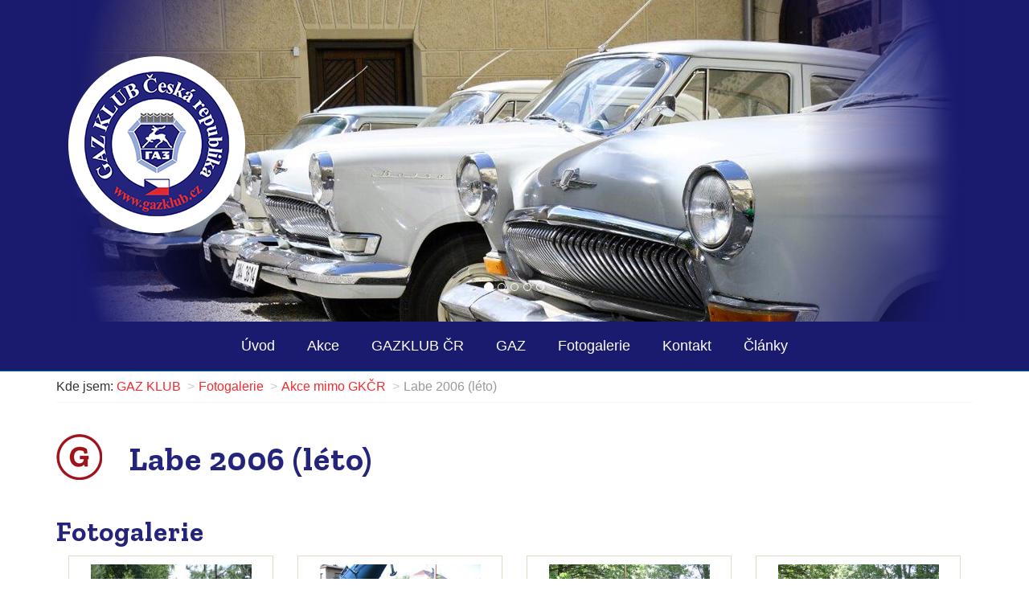

--- FILE ---
content_type: text/html; charset=utf-8
request_url: https://www.gazklub.cz/labe-2006-leto-466/
body_size: 5084
content:
<!DOCTYPE html>
<html lang="cs">
<head>
<meta charset="utf-8">
<meta http-equiv="X-UA-Compatible" content="IE=edge">
<meta name="viewport" content="width=device-width, initial-scale=1">
<link href="https://fonts.googleapis.com/css?family=Zilla+Slab:400,700&amp;display=swap&amp;subset=latin-ext" rel="stylesheet" type="text/css">
<title>Labe 2006 (léto) | GAZ KLUB</title>
<link rel="shortcut icon" href="https://www.gazklub.cz/favicon.ico">
<meta name="keywords" content="GAZ KLUB, ">
<meta name="description" content="GAZ KLUB - Labe 2006 (léto)">
<meta name="author" content="INET-SERVIS.CZ">
<meta name="robots" content="index,follow">
<link rel="stylesheet" type="text/css" href="https://www.gazklub.cz/temp/cssloader-3556757c0abc.css?1562936799">
<script type="text/javascript" src="https://www.gazklub.cz/temp/jsloader-75e6ccc197cb.js?1562936800"></script>
</head>
<body class="test1X media-testX">
    
            <!-- Global site tag (gtag.js) - Google Analytics -->
            <script async src="https://www.googletagmanager.com/gtag/js?id=UA-143777048-1"></script>
            <script>
              window.dataLayer = window.dataLayer || [];
              function gtag(){ 
                  dataLayer.push(arguments);
              }
              gtag('js', new Date());

              gtag('config', 'UA-143777048-1');
            </script>
    

    <header class="header clearfix" >

                <div class="container relative">
            <div class="row">


            </div>
        </div>

        <div class="slideshow__wrap ">
            <div class="container no-gutter-for-meX relative text-center">
    <div id="myCarousel" class="carousel slide" data-ride="carousel" data-interval="6000">          
        <div class="myCarousel__decor">
            
        </div>
        <ol class="carousel-indicators visible-sm visible-md visible-lg">
                <li data-target="#myCarousel" data-slide-to="0" class="active"></li>
                <li data-target="#myCarousel" data-slide-to="1" ></li>
                <li data-target="#myCarousel" data-slide-to="2" ></li>
                <li data-target="#myCarousel" data-slide-to="3" ></li>
                <li data-target="#myCarousel" data-slide-to="4" ></li>
        </ol>

        <div class="carousel-inner" role="listbox" style="height: 400px;">
                <div class="item active bg-image-cover notset"
                     style="height: 400px;background-image: url('/uploads/images/56/large/011203-56.jpg');">
                    <img class="first-slide img-responsive dnone" src="/uploads/images/56/large/011203-56.jpg" alt="" style="display:none;">
                    <div class="carousel-caption sr-only">
                        
                    </div>
                </div>
                <div class="item bg-image-cover notset"
                     style="height: 400px;background-image: url('/uploads/images/56/large/011202-56.jpg');">
                    <img class="second-slide img-responsive dnone" src="/uploads/images/56/large/011202-56.jpg" alt="" style="display:none;">
                    <div class="carousel-caption sr-only">
                        
                    </div>
                </div>
                <div class="item bg-image-cover notset"
                     style="height: 400px;background-image: url('/uploads/images/56/large/011204-56.jpg');">
                    <img class="third-slide img-responsive dnone" src="/uploads/images/56/large/011204-56.jpg" alt="" style="display:none;">
                    <div class="carousel-caption sr-only">
                        
                    </div>
                </div>
                <div class="item bg-image-cover notset"
                     style="height: 400px;background-image: url('/uploads/images/56/large/011201-56.jpg');">
                    <img class="fourth-slide img-responsive dnone" src="/uploads/images/56/large/011201-56.jpg" alt="" style="display:none;">
                    <div class="carousel-caption sr-only">
                        
                    </div>
                </div>
                <div class="item bg-image-cover notset"
                     style="height: 400px;background-image: url('/uploads/images/56/large/011193-56.jpg');">
                    <img class="fifth-slide img-responsive dnone" src="/uploads/images/56/large/011193-56.jpg" alt="" style="display:none;">
                    <div class="carousel-caption sr-only">
                        
                    </div>
                </div>
        </div>
        <!--
        <a class="left carousel-control" href="#myCarousel" role="button" data-slide="prev">
            <span class="glyphicon glyphicon-chevron-left" aria-hidden="true"></span>
            <span class="sr-only">Previous</span>
        </a>
        <a class="right carousel-control" href="#myCarousel" role="button" data-slide="next">
            <span class="glyphicon glyphicon-chevron-right" aria-hidden="true"></span>
            <span class="sr-only">Next</span>
        </a>
        -->
    </div>


    
                <div class="logo" >
                    <a href="/">

                        <img src="https://www.gazklub.cz/images/web/gazklub-logo.png" alt="GAZ KLUB">
                    </a>

                </div>
            </div>
        </div>

        <div class="clearfix"></div>

                <nav class="navbar navbar-inverse">
            <div class="container container--menu-main">

                <div class="navbar-header text-center">
                    <button type="button" class="navbar-toggle collapsed row" data-toggle="collapse" data-target="#navbar" aria-expanded="false" aria-controls="navbar">
                        <span class="">Zobrazit menu</span>
                        <span class="burger">
                            <span class="icon-bar"></span>
                            <span class="icon-bar"></span>
                            <span class="icon-bar"></span>
                        </span>
                    </button>
                </div>


                <div class="">
                    <div id="navbar" class="collapse navbar-collapse">

        <ul class="nav navbar-nav  " >
                <li class="">


        <a href="/" title='GAZ KLUB Česká republika'
            >Úvod</a>
    </li>

                <li class="">


        <a href="https://www.gazklub.cz/akce/" 
            >Akce</a>
    </li>

                <li class=" dropdown">


        <a href="/gazklub-cr-144/" title='GAZKLUB ČR' class=" dropdown-toggle"
            data-toggle=&quot;dropdown&quot; role=&quot;button&quot; aria-expanded=&quot;false&quot;>GAZKLUB ČR</a>
        <ul class="nav navbar-nav dropdown-menu " role="menu">
                <li class="">


        <a href="/o-klubu-559/" title='O klubu'
            >O klubu</a>
    </li>

                <li class="">


        <a href="/vedeni-klubu-560/" 
            >Vedení klubu</a>
    </li>

                <li class="">


        <a href="/pro-cleny-561/" 
            >Pro členy</a>
    </li>

        </ul>
    </li>

                <li class=" dropdown">


        <a href="/gaz-525/" title='GAZ' class=" dropdown-toggle"
            data-toggle=&quot;dropdown&quot; role=&quot;button&quot; aria-expanded=&quot;false&quot;>GAZ</a>
        <ul class="nav navbar-nav dropdown-menu " role="menu">
                <li class="">


        <a href="/firma-558/" 
            >Firma</a>
    </li>

                <li class="">


        <a href="/auta-557/" 
            >Auta</a>
    </li>

                <li class="">


        <a href="/dobove-reklamni-prospekty-566/" 
            >Dobové reklamní prospekty</a>
    </li>

        </ul>
    </li>

                <li class="">


        <a href="https://www.gazklub.cz/fotogalerie/" 
            >Fotogalerie</a>
    </li>

                <li class="">


        <a href="/kontakt-10/" title='Kontakt'
            >Kontakt</a>
    </li>

                <li class=" dropdown">


        <a href="/clanky-567/"  class=" dropdown-toggle"
            data-toggle=&quot;dropdown&quot; role=&quot;button&quot; aria-expanded=&quot;false&quot;>Články</a>
        <ul class="nav navbar-nav dropdown-menu " role="menu">
                <li class="">


        <a href="/z-novin-a-casopisu-568/" 
            >Z novin a časopisů</a>
    </li>

                <li class="last">


        <a href="/napsali-o-nas-569/" title='Napsali o nás'
            >Napsali o nás</a>
    </li>

        </ul>
    </li>

        </ul>
    

                    </div>
                </div>

            </div>
        </nav>


    </header>

            
         
        <div class="container">
            <div class="">
<nav>
<ol class="breadcrumb">
    <li class="first">Kde jsem:</li>
    <li class="first"><a href="/" title="GAZ KLUB">GAZ KLUB</a></li>
            <li><a href="/fotogalerie/" title="">Fotogalerie</a></li>
            <li><a href="/akce-mimo-gkcr-215/" title="">Akce mimo GKČR</a></li>
            <li class="active" title="">Labe 2006 (léto)</li>
</ol>
</nav>            </div>
        </div>

<div id="snippet--flash"></div>
    <div class="container " role="main">

        <div class="content">
            <main role="main">
                <section>
                    <h1 class="title-page-main sprite sprite__gaz-bubble">Labe 2006 (léto)</h1>


    
  <div class="detail_text">
    
  </div>


    <section>
        <div class="slide slide popup-gallery">
            <h2>Fotogalerie</h2>
              <div class="col-sm-4 col-md-3">
                  <div class="image-paspart image-wrap">
                    <div class="image-inner sameheight">
                    <a class="lightbox-categorie"
                          href="/uploads/images/466/large/008316-466.jpg"
                          title="Labe 2006 (léto)">
                        <img src="/uploads/images/466/thumb/008316-466.jpg"  alt="" class="img-responsive"></a>
                    
                    </div>
                  </div>
              </div>
              <div class="col-sm-4 col-md-3">
                  <div class="image-paspart image-wrap">
                    <div class="image-inner sameheight">
                    <a class="lightbox-categorie"
                          href="/uploads/images/466/large/008317-466.jpg"
                          title="Labe 2006 (léto)">
                        <img src="/uploads/images/466/thumb/008317-466.jpg"  alt="" class="img-responsive"></a>
                    
                    </div>
                  </div>
              </div>
              <div class="col-sm-4 col-md-3">
                  <div class="image-paspart image-wrap">
                    <div class="image-inner sameheight">
                    <a class="lightbox-categorie"
                          href="/uploads/images/466/large/008318-466.jpg"
                          title="Labe 2006 (léto)">
                        <img src="/uploads/images/466/thumb/008318-466.jpg"  alt="" class="img-responsive"></a>
                    
                    </div>
                  </div>
              </div>
              <div class="col-sm-4 col-md-3">
                  <div class="image-paspart image-wrap">
                    <div class="image-inner sameheight">
                    <a class="lightbox-categorie"
                          href="/uploads/images/466/large/008319-466.jpg"
                          title="Labe 2006 (léto)">
                        <img src="/uploads/images/466/thumb/008319-466.jpg"  alt="" class="img-responsive"></a>
                    
                    </div>
                  </div>
              </div>
              <div class="col-sm-4 col-md-3">
                  <div class="image-paspart image-wrap">
                    <div class="image-inner sameheight">
                    <a class="lightbox-categorie"
                          href="/uploads/images/466/large/008320-466.jpg"
                          title="Labe 2006 (léto)">
                        <img src="/uploads/images/466/thumb/008320-466.jpg"  alt="" class="img-responsive"></a>
                    
                    </div>
                  </div>
              </div>
              <div class="col-sm-4 col-md-3">
                  <div class="image-paspart image-wrap">
                    <div class="image-inner sameheight">
                    <a class="lightbox-categorie"
                          href="/uploads/images/466/large/008321-466.jpg"
                          title="Labe 2006 (léto)">
                        <img src="/uploads/images/466/thumb/008321-466.jpg"  alt="" class="img-responsive"></a>
                    
                    </div>
                  </div>
              </div>
              <div class="col-sm-4 col-md-3">
                  <div class="image-paspart image-wrap">
                    <div class="image-inner sameheight">
                    <a class="lightbox-categorie"
                          href="/uploads/images/466/large/008322-466.jpg"
                          title="Labe 2006 (léto)">
                        <img src="/uploads/images/466/thumb/008322-466.jpg"  alt="" class="img-responsive"></a>
                    
                    </div>
                  </div>
              </div>
              <div class="col-sm-4 col-md-3">
                  <div class="image-paspart image-wrap">
                    <div class="image-inner sameheight">
                    <a class="lightbox-categorie"
                          href="/uploads/images/466/large/008323-466.jpg"
                          title="Labe 2006 (léto)">
                        <img src="/uploads/images/466/thumb/008323-466.jpg"  alt="" class="img-responsive"></a>
                    
                    </div>
                  </div>
              </div>
              <div class="col-sm-4 col-md-3">
                  <div class="image-paspart image-wrap">
                    <div class="image-inner sameheight">
                    <a class="lightbox-categorie"
                          href="/uploads/images/466/large/008324-466.jpg"
                          title="Labe 2006 (léto)">
                        <img src="/uploads/images/466/thumb/008324-466.jpg"  alt="" class="img-responsive"></a>
                    
                    </div>
                  </div>
              </div>
              <div class="col-sm-4 col-md-3">
                  <div class="image-paspart image-wrap">
                    <div class="image-inner sameheight">
                    <a class="lightbox-categorie"
                          href="/uploads/images/466/large/008325-466.jpg"
                          title="Labe 2006 (léto)">
                        <img src="/uploads/images/466/thumb/008325-466.jpg"  alt="" class="img-responsive"></a>
                    
                    </div>
                  </div>
              </div>
              <div class="col-sm-4 col-md-3">
                  <div class="image-paspart image-wrap">
                    <div class="image-inner sameheight">
                    <a class="lightbox-categorie"
                          href="/uploads/images/466/large/008326-466.jpg"
                          title="Labe 2006 (léto)">
                        <img src="/uploads/images/466/thumb/008326-466.jpg"  alt="" class="img-responsive"></a>
                    
                    </div>
                  </div>
              </div>
              <div class="col-sm-4 col-md-3">
                  <div class="image-paspart image-wrap">
                    <div class="image-inner sameheight">
                    <a class="lightbox-categorie"
                          href="/uploads/images/466/large/008327-466.jpg"
                          title="Labe 2006 (léto)">
                        <img src="/uploads/images/466/thumb/008327-466.jpg"  alt="" class="img-responsive"></a>
                    
                    </div>
                  </div>
              </div>
              <div class="col-sm-4 col-md-3">
                  <div class="image-paspart image-wrap">
                    <div class="image-inner sameheight">
                    <a class="lightbox-categorie"
                          href="/uploads/images/466/large/008328-466.jpg"
                          title="Labe 2006 (léto)">
                        <img src="/uploads/images/466/thumb/008328-466.jpg"  alt="" class="img-responsive"></a>
                    
                    </div>
                  </div>
              </div>
              <div class="col-sm-4 col-md-3">
                  <div class="image-paspart image-wrap">
                    <div class="image-inner sameheight">
                    <a class="lightbox-categorie"
                          href="/uploads/images/466/large/008329-466.jpg"
                          title="Labe 2006 (léto)">
                        <img src="/uploads/images/466/thumb/008329-466.jpg"  alt="" class="img-responsive"></a>
                    
                    </div>
                  </div>
              </div>
              <div class="col-sm-4 col-md-3">
                  <div class="image-paspart image-wrap">
                    <div class="image-inner sameheight">
                    <a class="lightbox-categorie"
                          href="/uploads/images/466/large/008330-466.jpg"
                          title="Labe 2006 (léto)">
                        <img src="/uploads/images/466/thumb/008330-466.jpg"  alt="" class="img-responsive"></a>
                    
                    </div>
                  </div>
              </div>
              <div class="col-sm-4 col-md-3">
                  <div class="image-paspart image-wrap">
                    <div class="image-inner sameheight">
                    <a class="lightbox-categorie"
                          href="/uploads/images/466/large/008331-466.jpg"
                          title="Labe 2006 (léto)">
                        <img src="/uploads/images/466/thumb/008331-466.jpg"  alt="" class="img-responsive"></a>
                    
                    </div>
                  </div>
              </div>
              <div class="col-sm-4 col-md-3">
                  <div class="image-paspart image-wrap">
                    <div class="image-inner sameheight">
                    <a class="lightbox-categorie"
                          href="/uploads/images/466/large/008332-466.jpg"
                          title="Labe 2006 (léto)">
                        <img src="/uploads/images/466/thumb/008332-466.jpg"  alt="" class="img-responsive"></a>
                    
                    </div>
                  </div>
              </div>
              <div class="col-sm-4 col-md-3">
                  <div class="image-paspart image-wrap">
                    <div class="image-inner sameheight">
                    <a class="lightbox-categorie"
                          href="/uploads/images/466/large/008333-466.jpg"
                          title="Labe 2006 (léto)">
                        <img src="/uploads/images/466/thumb/008333-466.jpg"  alt="" class="img-responsive"></a>
                    
                    </div>
                  </div>
              </div>
              <div class="col-sm-4 col-md-3">
                  <div class="image-paspart image-wrap">
                    <div class="image-inner sameheight">
                    <a class="lightbox-categorie"
                          href="/uploads/images/466/large/008334-466.jpg"
                          title="Labe 2006 (léto)">
                        <img src="/uploads/images/466/thumb/008334-466.jpg"  alt="" class="img-responsive"></a>
                    
                    </div>
                  </div>
              </div>
              <div class="col-sm-4 col-md-3">
                  <div class="image-paspart image-wrap">
                    <div class="image-inner sameheight">
                    <a class="lightbox-categorie"
                          href="/uploads/images/466/large/008335-466.jpg"
                          title="Labe 2006 (léto)">
                        <img src="/uploads/images/466/thumb/008335-466.jpg"  alt="" class="img-responsive"></a>
                    
                    </div>
                  </div>
              </div>
              <div class="col-sm-4 col-md-3">
                  <div class="image-paspart image-wrap">
                    <div class="image-inner sameheight">
                    <a class="lightbox-categorie"
                          href="/uploads/images/466/large/008336-466.jpg"
                          title="Labe 2006 (léto)">
                        <img src="/uploads/images/466/thumb/008336-466.jpg"  alt="" class="img-responsive"></a>
                    
                    </div>
                  </div>
              </div>
              <div class="col-sm-4 col-md-3">
                  <div class="image-paspart image-wrap">
                    <div class="image-inner sameheight">
                    <a class="lightbox-categorie"
                          href="/uploads/images/466/large/008337-466.jpg"
                          title="Labe 2006 (léto)">
                        <img src="/uploads/images/466/thumb/008337-466.jpg"  alt="" class="img-responsive"></a>
                    
                    </div>
                  </div>
              </div>
              <div class="col-sm-4 col-md-3">
                  <div class="image-paspart image-wrap">
                    <div class="image-inner sameheight">
                    <a class="lightbox-categorie"
                          href="/uploads/images/466/large/008338-466.jpg"
                          title="Labe 2006 (léto)">
                        <img src="/uploads/images/466/thumb/008338-466.jpg"  alt="" class="img-responsive"></a>
                    
                    </div>
                  </div>
              </div>
              <div class="col-sm-4 col-md-3">
                  <div class="image-paspart image-wrap">
                    <div class="image-inner sameheight">
                    <a class="lightbox-categorie"
                          href="/uploads/images/466/large/008339-466.jpg"
                          title="Labe 2006 (léto)">
                        <img src="/uploads/images/466/thumb/008339-466.jpg"  alt="" class="img-responsive"></a>
                    
                    </div>
                  </div>
              </div>
              <div class="col-sm-4 col-md-3">
                  <div class="image-paspart image-wrap">
                    <div class="image-inner sameheight">
                    <a class="lightbox-categorie"
                          href="/uploads/images/466/large/008340-466.jpg"
                          title="Labe 2006 (léto)">
                        <img src="/uploads/images/466/thumb/008340-466.jpg"  alt="" class="img-responsive"></a>
                    
                    </div>
                  </div>
              </div>
              <div class="col-sm-4 col-md-3">
                  <div class="image-paspart image-wrap">
                    <div class="image-inner sameheight">
                    <a class="lightbox-categorie"
                          href="/uploads/images/466/large/008341-466.jpg"
                          title="Labe 2006 (léto)">
                        <img src="/uploads/images/466/thumb/008341-466.jpg"  alt="" class="img-responsive"></a>
                    
                    </div>
                  </div>
              </div>
              <div class="col-sm-4 col-md-3">
                  <div class="image-paspart image-wrap">
                    <div class="image-inner sameheight">
                    <a class="lightbox-categorie"
                          href="/uploads/images/466/large/008342-466.jpg"
                          title="Labe 2006 (léto)">
                        <img src="/uploads/images/466/thumb/008342-466.jpg"  alt="" class="img-responsive"></a>
                    
                    </div>
                  </div>
              </div>
              <div class="col-sm-4 col-md-3">
                  <div class="image-paspart image-wrap">
                    <div class="image-inner sameheight">
                    <a class="lightbox-categorie"
                          href="/uploads/images/466/large/008343-466.jpg"
                          title="Labe 2006 (léto)">
                        <img src="/uploads/images/466/thumb/008343-466.jpg"  alt="" class="img-responsive"></a>
                    
                    </div>
                  </div>
              </div>
              <div class="col-sm-4 col-md-3">
                  <div class="image-paspart image-wrap">
                    <div class="image-inner sameheight">
                    <a class="lightbox-categorie"
                          href="/uploads/images/466/large/008344-466.jpg"
                          title="Labe 2006 (léto)">
                        <img src="/uploads/images/466/thumb/008344-466.jpg"  alt="" class="img-responsive"></a>
                    
                    </div>
                  </div>
              </div>
              <div class="col-sm-4 col-md-3">
                  <div class="image-paspart image-wrap">
                    <div class="image-inner sameheight">
                    <a class="lightbox-categorie"
                          href="/uploads/images/466/large/008345-466.jpg"
                          title="Labe 2006 (léto)">
                        <img src="/uploads/images/466/thumb/008345-466.jpg"  alt="" class="img-responsive"></a>
                    
                    </div>
                  </div>
              </div>
              <div class="col-sm-4 col-md-3">
                  <div class="image-paspart image-wrap">
                    <div class="image-inner sameheight">
                    <a class="lightbox-categorie"
                          href="/uploads/images/466/large/008346-466.jpg"
                          title="Labe 2006 (léto)">
                        <img src="/uploads/images/466/thumb/008346-466.jpg"  alt="" class="img-responsive"></a>
                    
                    </div>
                  </div>
              </div>
              <div class="col-sm-4 col-md-3">
                  <div class="image-paspart image-wrap">
                    <div class="image-inner sameheight">
                    <a class="lightbox-categorie"
                          href="/uploads/images/466/large/008347-466.jpg"
                          title="Labe 2006 (léto)">
                        <img src="/uploads/images/466/thumb/008347-466.jpg"  alt="" class="img-responsive"></a>
                    
                    </div>
                  </div>
              </div>
              <div class="col-sm-4 col-md-3">
                  <div class="image-paspart image-wrap">
                    <div class="image-inner sameheight">
                    <a class="lightbox-categorie"
                          href="/uploads/images/466/large/008348-466.jpg"
                          title="Labe 2006 (léto)">
                        <img src="/uploads/images/466/thumb/008348-466.jpg"  alt="" class="img-responsive"></a>
                    
                    </div>
                  </div>
              </div>
              <div class="col-sm-4 col-md-3">
                  <div class="image-paspart image-wrap">
                    <div class="image-inner sameheight">
                    <a class="lightbox-categorie"
                          href="/uploads/images/466/large/008349-466.jpg"
                          title="Labe 2006 (léto)">
                        <img src="/uploads/images/466/thumb/008349-466.jpg"  alt="" class="img-responsive"></a>
                    
                    </div>
                  </div>
              </div>
              <div class="col-sm-4 col-md-3">
                  <div class="image-paspart image-wrap">
                    <div class="image-inner sameheight">
                    <a class="lightbox-categorie"
                          href="/uploads/images/466/large/008350-466.jpg"
                          title="Labe 2006 (léto)">
                        <img src="/uploads/images/466/thumb/008350-466.jpg"  alt="" class="img-responsive"></a>
                    
                    </div>
                  </div>
              </div>
              <div class="col-sm-4 col-md-3">
                  <div class="image-paspart image-wrap">
                    <div class="image-inner sameheight">
                    <a class="lightbox-categorie"
                          href="/uploads/images/466/large/008351-466.jpg"
                          title="Labe 2006 (léto)">
                        <img src="/uploads/images/466/thumb/008351-466.jpg"  alt="" class="img-responsive"></a>
                    
                    </div>
                  </div>
              </div>
              <div class="col-sm-4 col-md-3">
                  <div class="image-paspart image-wrap">
                    <div class="image-inner sameheight">
                    <a class="lightbox-categorie"
                          href="/uploads/images/466/large/008352-466.jpg"
                          title="Labe 2006 (léto)">
                        <img src="/uploads/images/466/thumb/008352-466.jpg"  alt="" class="img-responsive"></a>
                    
                    </div>
                  </div>
              </div>
              <div class="col-sm-4 col-md-3">
                  <div class="image-paspart image-wrap">
                    <div class="image-inner sameheight">
                    <a class="lightbox-categorie"
                          href="/uploads/images/466/large/008353-466.jpg"
                          title="Labe 2006 (léto)">
                        <img src="/uploads/images/466/thumb/008353-466.jpg"  alt="" class="img-responsive"></a>
                    
                    </div>
                  </div>
              </div>
              <div class="col-sm-4 col-md-3">
                  <div class="image-paspart image-wrap">
                    <div class="image-inner sameheight">
                    <a class="lightbox-categorie"
                          href="/uploads/images/466/large/008354-466.jpg"
                          title="Labe 2006 (léto)">
                        <img src="/uploads/images/466/thumb/008354-466.jpg"  alt="" class="img-responsive"></a>
                    
                    </div>
                  </div>
              </div>
              <div class="col-sm-4 col-md-3">
                  <div class="image-paspart image-wrap">
                    <div class="image-inner sameheight">
                    <a class="lightbox-categorie"
                          href="/uploads/images/466/large/008355-466.jpg"
                          title="Labe 2006 (léto)">
                        <img src="/uploads/images/466/thumb/008355-466.jpg"  alt="" class="img-responsive"></a>
                    
                    </div>
                  </div>
              </div>
              <div class="col-sm-4 col-md-3">
                  <div class="image-paspart image-wrap">
                    <div class="image-inner sameheight">
                    <a class="lightbox-categorie"
                          href="/uploads/images/466/large/008356-466.jpg"
                          title="Labe 2006 (léto)">
                        <img src="/uploads/images/466/thumb/008356-466.jpg"  alt="" class="img-responsive"></a>
                    
                    </div>
                  </div>
              </div>
              <div class="col-sm-4 col-md-3">
                  <div class="image-paspart image-wrap">
                    <div class="image-inner sameheight">
                    <a class="lightbox-categorie"
                          href="/uploads/images/466/large/008357-466.jpg"
                          title="Labe 2006 (léto)">
                        <img src="/uploads/images/466/thumb/008357-466.jpg"  alt="" class="img-responsive"></a>
                    
                    </div>
                  </div>
              </div>
              <div class="col-sm-4 col-md-3">
                  <div class="image-paspart image-wrap">
                    <div class="image-inner sameheight">
                    <a class="lightbox-categorie"
                          href="/uploads/images/466/large/008358-466.jpg"
                          title="Labe 2006 (léto)">
                        <img src="/uploads/images/466/thumb/008358-466.jpg"  alt="" class="img-responsive"></a>
                    
                    </div>
                  </div>
              </div>
              <div class="col-sm-4 col-md-3">
                  <div class="image-paspart image-wrap">
                    <div class="image-inner sameheight">
                    <a class="lightbox-categorie"
                          href="/uploads/images/466/large/008359-466.jpg"
                          title="Labe 2006 (léto)">
                        <img src="/uploads/images/466/thumb/008359-466.jpg"  alt="" class="img-responsive"></a>
                    
                    </div>
                  </div>
              </div>
              <div class="col-sm-4 col-md-3">
                  <div class="image-paspart image-wrap">
                    <div class="image-inner sameheight">
                    <a class="lightbox-categorie"
                          href="/uploads/images/466/large/008360-466.jpg"
                          title="Labe 2006 (léto)">
                        <img src="/uploads/images/466/thumb/008360-466.jpg"  alt="" class="img-responsive"></a>
                    
                    </div>
                  </div>
              </div>
              <div class="col-sm-4 col-md-3">
                  <div class="image-paspart image-wrap">
                    <div class="image-inner sameheight">
                    <a class="lightbox-categorie"
                          href="/uploads/images/466/large/008361-466.jpg"
                          title="Labe 2006 (léto)">
                        <img src="/uploads/images/466/thumb/008361-466.jpg"  alt="" class="img-responsive"></a>
                    
                    </div>
                  </div>
              </div>
              <div class="col-sm-4 col-md-3">
                  <div class="image-paspart image-wrap">
                    <div class="image-inner sameheight">
                    <a class="lightbox-categorie"
                          href="/uploads/images/466/large/008362-466.jpg"
                          title="Labe 2006 (léto)">
                        <img src="/uploads/images/466/thumb/008362-466.jpg"  alt="" class="img-responsive"></a>
                    
                    </div>
                  </div>
              </div>
              <div class="col-sm-4 col-md-3">
                  <div class="image-paspart image-wrap">
                    <div class="image-inner sameheight">
                    <a class="lightbox-categorie"
                          href="/uploads/images/466/large/008363-466.jpg"
                          title="Labe 2006 (léto)">
                        <img src="/uploads/images/466/thumb/008363-466.jpg"  alt="" class="img-responsive"></a>
                    
                    </div>
                  </div>
              </div>
              <div class="col-sm-4 col-md-3">
                  <div class="image-paspart image-wrap">
                    <div class="image-inner sameheight">
                    <a class="lightbox-categorie"
                          href="/uploads/images/466/large/008364-466.jpg"
                          title="Labe 2006 (léto)">
                        <img src="/uploads/images/466/thumb/008364-466.jpg"  alt="" class="img-responsive"></a>
                    
                    </div>
                  </div>
              </div>
              <div class="col-sm-4 col-md-3">
                  <div class="image-paspart image-wrap">
                    <div class="image-inner sameheight">
                    <a class="lightbox-categorie"
                          href="/uploads/images/466/large/008365-466.jpg"
                          title="Labe 2006 (léto)">
                        <img src="/uploads/images/466/thumb/008365-466.jpg"  alt="" class="img-responsive"></a>
                    
                    </div>
                  </div>
              </div>
              <div class="col-sm-4 col-md-3">
                  <div class="image-paspart image-wrap">
                    <div class="image-inner sameheight">
                    <a class="lightbox-categorie"
                          href="/uploads/images/466/large/008366-466.jpg"
                          title="Labe 2006 (léto)">
                        <img src="/uploads/images/466/thumb/008366-466.jpg"  alt="" class="img-responsive"></a>
                    
                    </div>
                  </div>
              </div>
              <div class="col-sm-4 col-md-3">
                  <div class="image-paspart image-wrap">
                    <div class="image-inner sameheight">
                    <a class="lightbox-categorie"
                          href="/uploads/images/466/large/008367-466.jpg"
                          title="Labe 2006 (léto)">
                        <img src="/uploads/images/466/thumb/008367-466.jpg"  alt="" class="img-responsive"></a>
                    
                    </div>
                  </div>
              </div>
              <div class="col-sm-4 col-md-3">
                  <div class="image-paspart image-wrap">
                    <div class="image-inner sameheight">
                    <a class="lightbox-categorie"
                          href="/uploads/images/466/large/008368-466.jpg"
                          title="Labe 2006 (léto)">
                        <img src="/uploads/images/466/thumb/008368-466.jpg"  alt="" class="img-responsive"></a>
                    
                    </div>
                  </div>
              </div>
              <div class="col-sm-4 col-md-3">
                  <div class="image-paspart image-wrap">
                    <div class="image-inner sameheight">
                    <a class="lightbox-categorie"
                          href="/uploads/images/466/large/008369-466.jpg"
                          title="Labe 2006 (léto)">
                        <img src="/uploads/images/466/thumb/008369-466.jpg"  alt="" class="img-responsive"></a>
                    
                    </div>
                  </div>
              </div>
              <div class="col-sm-4 col-md-3">
                  <div class="image-paspart image-wrap">
                    <div class="image-inner sameheight">
                    <a class="lightbox-categorie"
                          href="/uploads/images/466/large/008370-466.jpg"
                          title="Labe 2006 (léto)">
                        <img src="/uploads/images/466/thumb/008370-466.jpg"  alt="" class="img-responsive"></a>
                    
                    </div>
                  </div>
              </div>
              <div class="col-sm-4 col-md-3">
                  <div class="image-paspart image-wrap">
                    <div class="image-inner sameheight">
                    <a class="lightbox-categorie"
                          href="/uploads/images/466/large/008371-466.jpg"
                          title="Labe 2006 (léto)">
                        <img src="/uploads/images/466/thumb/008371-466.jpg"  alt="" class="img-responsive"></a>
                    
                    </div>
                  </div>
              </div>
              <div class="col-sm-4 col-md-3">
                  <div class="image-paspart image-wrap">
                    <div class="image-inner sameheight">
                    <a class="lightbox-categorie"
                          href="/uploads/images/466/large/008372-466.jpg"
                          title="Labe 2006 (léto)">
                        <img src="/uploads/images/466/thumb/008372-466.jpg"  alt="" class="img-responsive"></a>
                    
                    </div>
                  </div>
              </div>
              <div class="col-sm-4 col-md-3">
                  <div class="image-paspart image-wrap">
                    <div class="image-inner sameheight">
                    <a class="lightbox-categorie"
                          href="/uploads/images/466/large/008373-466.jpg"
                          title="Labe 2006 (léto)">
                        <img src="/uploads/images/466/thumb/008373-466.jpg"  alt="" class="img-responsive"></a>
                    
                    </div>
                  </div>
              </div>
              <div class="col-sm-4 col-md-3">
                  <div class="image-paspart image-wrap">
                    <div class="image-inner sameheight">
                    <a class="lightbox-categorie"
                          href="/uploads/images/466/large/008374-466.jpg"
                          title="Labe 2006 (léto)">
                        <img src="/uploads/images/466/thumb/008374-466.jpg"  alt="" class="img-responsive"></a>
                    
                    </div>
                  </div>
              </div>
              <div class="col-sm-4 col-md-3">
                  <div class="image-paspart image-wrap">
                    <div class="image-inner sameheight">
                    <a class="lightbox-categorie"
                          href="/uploads/images/466/large/008375-466.jpg"
                          title="Labe 2006 (léto)">
                        <img src="/uploads/images/466/thumb/008375-466.jpg"  alt="" class="img-responsive"></a>
                    
                    </div>
                  </div>
              </div>
              <div class="col-sm-4 col-md-3">
                  <div class="image-paspart image-wrap">
                    <div class="image-inner sameheight">
                    <a class="lightbox-categorie"
                          href="/uploads/images/466/large/008376-466.jpg"
                          title="Labe 2006 (léto)">
                        <img src="/uploads/images/466/thumb/008376-466.jpg"  alt="" class="img-responsive"></a>
                    
                    </div>
                  </div>
              </div>
              <div class="col-sm-4 col-md-3">
                  <div class="image-paspart image-wrap">
                    <div class="image-inner sameheight">
                    <a class="lightbox-categorie"
                          href="/uploads/images/466/large/008377-466.jpg"
                          title="Labe 2006 (léto)">
                        <img src="/uploads/images/466/thumb/008377-466.jpg"  alt="" class="img-responsive"></a>
                    
                    </div>
                  </div>
              </div>
              <div class="col-sm-4 col-md-3">
                  <div class="image-paspart image-wrap">
                    <div class="image-inner sameheight">
                    <a class="lightbox-categorie"
                          href="/uploads/images/466/large/008378-466.jpg"
                          title="Labe 2006 (léto)">
                        <img src="/uploads/images/466/thumb/008378-466.jpg"  alt="" class="img-responsive"></a>
                    
                    </div>
                  </div>
              </div>
              <div class="col-sm-4 col-md-3">
                  <div class="image-paspart image-wrap">
                    <div class="image-inner sameheight">
                    <a class="lightbox-categorie"
                          href="/uploads/images/466/large/008379-466.jpg"
                          title="Labe 2006 (léto)">
                        <img src="/uploads/images/466/thumb/008379-466.jpg"  alt="" class="img-responsive"></a>
                    
                    </div>
                  </div>
              </div>
              <div class="col-sm-4 col-md-3">
                  <div class="image-paspart image-wrap">
                    <div class="image-inner sameheight">
                    <a class="lightbox-categorie"
                          href="/uploads/images/466/large/008380-466.jpg"
                          title="Labe 2006 (léto)">
                        <img src="/uploads/images/466/thumb/008380-466.jpg"  alt="" class="img-responsive"></a>
                    
                    </div>
                  </div>
              </div>
              <div class="col-sm-4 col-md-3">
                  <div class="image-paspart image-wrap">
                    <div class="image-inner sameheight">
                    <a class="lightbox-categorie"
                          href="/uploads/images/466/large/008381-466.jpg"
                          title="Labe 2006 (léto)">
                        <img src="/uploads/images/466/thumb/008381-466.jpg"  alt="" class="img-responsive"></a>
                    
                    </div>
                  </div>
              </div>
              <div class="col-sm-4 col-md-3">
                  <div class="image-paspart image-wrap">
                    <div class="image-inner sameheight">
                    <a class="lightbox-categorie"
                          href="/uploads/images/466/large/008382-466.jpg"
                          title="Labe 2006 (léto)">
                        <img src="/uploads/images/466/thumb/008382-466.jpg"  alt="" class="img-responsive"></a>
                    
                    </div>
                  </div>
              </div>
              <div class="col-sm-4 col-md-3">
                  <div class="image-paspart image-wrap">
                    <div class="image-inner sameheight">
                    <a class="lightbox-categorie"
                          href="/uploads/images/466/large/008383-466.jpg"
                          title="Labe 2006 (léto)">
                        <img src="/uploads/images/466/thumb/008383-466.jpg"  alt="" class="img-responsive"></a>
                    
                    </div>
                  </div>
              </div>
              <div class="col-sm-4 col-md-3">
                  <div class="image-paspart image-wrap">
                    <div class="image-inner sameheight">
                    <a class="lightbox-categorie"
                          href="/uploads/images/466/large/008384-466.jpg"
                          title="Labe 2006 (léto)">
                        <img src="/uploads/images/466/thumb/008384-466.jpg"  alt="" class="img-responsive"></a>
                    
                    </div>
                  </div>
              </div>
              <div class="col-sm-4 col-md-3">
                  <div class="image-paspart image-wrap">
                    <div class="image-inner sameheight">
                    <a class="lightbox-categorie"
                          href="/uploads/images/466/large/008385-466.jpg"
                          title="Labe 2006 (léto)">
                        <img src="/uploads/images/466/thumb/008385-466.jpg"  alt="" class="img-responsive"></a>
                    
                    </div>
                  </div>
              </div>
              <div class="col-sm-4 col-md-3">
                  <div class="image-paspart image-wrap">
                    <div class="image-inner sameheight">
                    <a class="lightbox-categorie"
                          href="/uploads/images/466/large/008386-466.jpg"
                          title="Labe 2006 (léto)">
                        <img src="/uploads/images/466/thumb/008386-466.jpg"  alt="" class="img-responsive"></a>
                    
                    </div>
                  </div>
              </div>
              <div class="col-sm-4 col-md-3">
                  <div class="image-paspart image-wrap">
                    <div class="image-inner sameheight">
                    <a class="lightbox-categorie"
                          href="/uploads/images/466/large/008387-466.jpg"
                          title="Labe 2006 (léto)">
                        <img src="/uploads/images/466/thumb/008387-466.jpg"  alt="" class="img-responsive"></a>
                    
                    </div>
                  </div>
              </div>
              <div class="col-sm-4 col-md-3">
                  <div class="image-paspart image-wrap">
                    <div class="image-inner sameheight">
                    <a class="lightbox-categorie"
                          href="/uploads/images/466/large/008388-466.jpg"
                          title="Labe 2006 (léto)">
                        <img src="/uploads/images/466/thumb/008388-466.jpg"  alt="" class="img-responsive"></a>
                    
                    </div>
                  </div>
              </div>
              <div class="col-sm-4 col-md-3">
                  <div class="image-paspart image-wrap">
                    <div class="image-inner sameheight">
                    <a class="lightbox-categorie"
                          href="/uploads/images/466/large/008389-466.jpg"
                          title="Labe 2006 (léto)">
                        <img src="/uploads/images/466/thumb/008389-466.jpg"  alt="" class="img-responsive"></a>
                    
                    </div>
                  </div>
              </div>
              <div class="col-sm-4 col-md-3">
                  <div class="image-paspart image-wrap">
                    <div class="image-inner sameheight">
                    <a class="lightbox-categorie"
                          href="/uploads/images/466/large/008390-466.jpg"
                          title="Labe 2006 (léto)">
                        <img src="/uploads/images/466/thumb/008390-466.jpg"  alt="" class="img-responsive"></a>
                    
                    </div>
                  </div>
              </div>
              <div class="col-sm-4 col-md-3">
                  <div class="image-paspart image-wrap">
                    <div class="image-inner sameheight">
                    <a class="lightbox-categorie"
                          href="/uploads/images/466/large/008391-466.jpg"
                          title="Labe 2006 (léto)">
                        <img src="/uploads/images/466/thumb/008391-466.jpg"  alt="" class="img-responsive"></a>
                    
                    </div>
                  </div>
              </div>
              <div class="col-sm-4 col-md-3">
                  <div class="image-paspart image-wrap">
                    <div class="image-inner sameheight">
                    <a class="lightbox-categorie"
                          href="/uploads/images/466/large/008392-466.jpg"
                          title="Labe 2006 (léto)">
                        <img src="/uploads/images/466/thumb/008392-466.jpg"  alt="" class="img-responsive"></a>
                    
                    </div>
                  </div>
              </div>
              <div class="col-sm-4 col-md-3">
                  <div class="image-paspart image-wrap">
                    <div class="image-inner sameheight">
                    <a class="lightbox-categorie"
                          href="/uploads/images/466/large/008393-466.jpg"
                          title="Labe 2006 (léto)">
                        <img src="/uploads/images/466/thumb/008393-466.jpg"  alt="" class="img-responsive"></a>
                    
                    </div>
                  </div>
              </div>
              <div class="col-sm-4 col-md-3">
                  <div class="image-paspart image-wrap">
                    <div class="image-inner sameheight">
                    <a class="lightbox-categorie"
                          href="/uploads/images/466/large/008394-466.jpg"
                          title="Labe 2006 (léto)">
                        <img src="/uploads/images/466/thumb/008394-466.jpg"  alt="" class="img-responsive"></a>
                    
                    </div>
                  </div>
              </div>
              <div class="col-sm-4 col-md-3">
                  <div class="image-paspart image-wrap">
                    <div class="image-inner sameheight">
                    <a class="lightbox-categorie"
                          href="/uploads/images/466/large/008395-466.jpg"
                          title="Labe 2006 (léto)">
                        <img src="/uploads/images/466/thumb/008395-466.jpg"  alt="" class="img-responsive"></a>
                    
                    </div>
                  </div>
              </div>
              <div class="col-sm-4 col-md-3">
                  <div class="image-paspart image-wrap">
                    <div class="image-inner sameheight">
                    <a class="lightbox-categorie"
                          href="/uploads/images/466/large/008396-466.jpg"
                          title="Labe 2006 (léto)">
                        <img src="/uploads/images/466/thumb/008396-466.jpg"  alt="" class="img-responsive"></a>
                    
                    </div>
                  </div>
              </div>
              <div class="col-sm-4 col-md-3">
                  <div class="image-paspart image-wrap">
                    <div class="image-inner sameheight">
                    <a class="lightbox-categorie"
                          href="/uploads/images/466/large/008397-466.jpg"
                          title="Labe 2006 (léto)">
                        <img src="/uploads/images/466/thumb/008397-466.jpg"  alt="" class="img-responsive"></a>
                    
                    </div>
                  </div>
              </div>
              <div class="col-sm-4 col-md-3">
                  <div class="image-paspart image-wrap">
                    <div class="image-inner sameheight">
                    <a class="lightbox-categorie"
                          href="/uploads/images/466/large/008398-466.jpg"
                          title="Labe 2006 (léto)">
                        <img src="/uploads/images/466/thumb/008398-466.jpg"  alt="" class="img-responsive"></a>
                    
                    </div>
                  </div>
              </div>
              <div class="col-sm-4 col-md-3">
                  <div class="image-paspart image-wrap">
                    <div class="image-inner sameheight">
                    <a class="lightbox-categorie"
                          href="/uploads/images/466/large/008399-466.jpg"
                          title="Labe 2006 (léto)">
                        <img src="/uploads/images/466/thumb/008399-466.jpg"  alt="" class="img-responsive"></a>
                    
                    </div>
                  </div>
              </div>
              <div class="col-sm-4 col-md-3">
                  <div class="image-paspart image-wrap">
                    <div class="image-inner sameheight">
                    <a class="lightbox-categorie"
                          href="/uploads/images/466/large/008400-466.jpg"
                          title="Labe 2006 (léto)">
                        <img src="/uploads/images/466/thumb/008400-466.jpg"  alt="" class="img-responsive"></a>
                    
                    </div>
                  </div>
              </div>
              <div class="col-sm-4 col-md-3">
                  <div class="image-paspart image-wrap">
                    <div class="image-inner sameheight">
                    <a class="lightbox-categorie"
                          href="/uploads/images/466/large/008401-466.jpg"
                          title="Labe 2006 (léto)">
                        <img src="/uploads/images/466/thumb/008401-466.jpg"  alt="" class="img-responsive"></a>
                    
                    </div>
                  </div>
              </div>
              <div class="col-sm-4 col-md-3">
                  <div class="image-paspart image-wrap">
                    <div class="image-inner sameheight">
                    <a class="lightbox-categorie"
                          href="/uploads/images/466/large/008402-466.jpg"
                          title="Labe 2006 (léto)">
                        <img src="/uploads/images/466/thumb/008402-466.jpg"  alt="" class="img-responsive"></a>
                    
                    </div>
                  </div>
              </div>
              <div class="col-sm-4 col-md-3">
                  <div class="image-paspart image-wrap">
                    <div class="image-inner sameheight">
                    <a class="lightbox-categorie"
                          href="/uploads/images/466/large/008403-466.jpg"
                          title="Labe 2006 (léto)">
                        <img src="/uploads/images/466/thumb/008403-466.jpg"  alt="" class="img-responsive"></a>
                    
                    </div>
                  </div>
              </div>
              <div class="col-sm-4 col-md-3">
                  <div class="image-paspart image-wrap">
                    <div class="image-inner sameheight">
                    <a class="lightbox-categorie"
                          href="/uploads/images/466/large/008404-466.jpg"
                          title="Labe 2006 (léto)">
                        <img src="/uploads/images/466/thumb/008404-466.jpg"  alt="" class="img-responsive"></a>
                    
                    </div>
                  </div>
              </div>
              <div class="col-sm-4 col-md-3">
                  <div class="image-paspart image-wrap">
                    <div class="image-inner sameheight">
                    <a class="lightbox-categorie"
                          href="/uploads/images/466/large/008405-466.jpg"
                          title="Labe 2006 (léto)">
                        <img src="/uploads/images/466/thumb/008405-466.jpg"  alt="" class="img-responsive"></a>
                    
                    </div>
                  </div>
              </div>
              <div class="col-sm-4 col-md-3">
                  <div class="image-paspart image-wrap">
                    <div class="image-inner sameheight">
                    <a class="lightbox-categorie"
                          href="/uploads/images/466/large/008406-466.jpg"
                          title="Labe 2006 (léto)">
                        <img src="/uploads/images/466/thumb/008406-466.jpg"  alt="" class="img-responsive"></a>
                    
                    </div>
                  </div>
              </div>
              <div class="col-sm-4 col-md-3">
                  <div class="image-paspart image-wrap">
                    <div class="image-inner sameheight">
                    <a class="lightbox-categorie"
                          href="/uploads/images/466/large/008407-466.jpg"
                          title="Labe 2006 (léto)">
                        <img src="/uploads/images/466/thumb/008407-466.jpg"  alt="" class="img-responsive"></a>
                    
                    </div>
                  </div>
              </div>
              <div class="col-sm-4 col-md-3">
                  <div class="image-paspart image-wrap">
                    <div class="image-inner sameheight">
                    <a class="lightbox-categorie"
                          href="/uploads/images/466/large/008408-466.jpg"
                          title="Labe 2006 (léto)">
                        <img src="/uploads/images/466/thumb/008408-466.jpg"  alt="" class="img-responsive"></a>
                    
                    </div>
                  </div>
              </div>
              <div class="col-sm-4 col-md-3">
                  <div class="image-paspart image-wrap">
                    <div class="image-inner sameheight">
                    <a class="lightbox-categorie"
                          href="/uploads/images/466/large/008409-466.jpg"
                          title="Labe 2006 (léto)">
                        <img src="/uploads/images/466/thumb/008409-466.jpg"  alt="" class="img-responsive"></a>
                    
                    </div>
                  </div>
              </div>
              <div class="col-sm-4 col-md-3">
                  <div class="image-paspart image-wrap">
                    <div class="image-inner sameheight">
                    <a class="lightbox-categorie"
                          href="/uploads/images/466/large/008410-466.jpg"
                          title="Labe 2006 (léto)">
                        <img src="/uploads/images/466/thumb/008410-466.jpg"  alt="" class="img-responsive"></a>
                    
                    </div>
                  </div>
              </div>
              <div class="col-sm-4 col-md-3">
                  <div class="image-paspart image-wrap">
                    <div class="image-inner sameheight">
                    <a class="lightbox-categorie"
                          href="/uploads/images/466/large/008411-466.jpg"
                          title="Labe 2006 (léto)">
                        <img src="/uploads/images/466/thumb/008411-466.jpg"  alt="" class="img-responsive"></a>
                    
                    </div>
                  </div>
              </div>
              <div class="col-sm-4 col-md-3">
                  <div class="image-paspart image-wrap">
                    <div class="image-inner sameheight">
                    <a class="lightbox-categorie"
                          href="/uploads/images/466/large/008412-466.jpg"
                          title="Labe 2006 (léto)">
                        <img src="/uploads/images/466/thumb/008412-466.jpg"  alt="" class="img-responsive"></a>
                    
                    </div>
                  </div>
              </div>
            <div class="cleaner"></div>
          </div>
    </section>
    <div class="cleaner"></div>

      
      
  

                    
                                    </section>
            </main>
        </div>
        <div class="clearfix visible-sm"></div>


            </div>



    <div class="voffset30"></div>


    <div class="down-block">
        <div class="container">
            <div class="row pb-20">
                <div class="col-sm-8">
                    <h2 class="sprite sprite__contact sprite__support-margins">Kontaktní formulář</h2>


<div id="snippet-formsSitewide-forms">

            <form role="form" action="https://www.gazklub.cz/labe-2006-leto-466/?do=forms-formForm-submit" method="post" id="frm-forms-formForm" class="form-horizontal ajax sitewideForm" onsubmit="return nette.validateForm(this)">

        <div class="comment_form">
                <div class="form-group required">
                    <label title="Napište vaše jméno." class="control-label col-sm-2" for="frmformForm-name">Jméno</label>
                    <div class="col-sm-10">
                        <input type="text" class="form-control" title="Napište vaše jméno." name="name" id="frmformForm-name" required data-nette-rules="{op:':filled',msg:&quot;Pros\u00edm zadajte va\u0161e jm\u00e9no.&quot;}" value="">
                    </div>
                </div>

                <div class="form-group">
                    <label title="Napište váš telefon." class="control-label col-sm-2" for="frmformForm-phone">Telefon</label>
                    <div class="col-sm-10">
                        <input type="tel" class="form-control" title="Napište váš telefon." name="phone" id="frmformForm-phone" data-nette-rules="{op:':filled',rules:[{op:':pattern',msg:&quot;Zadejte pros\u00edm korektn\u00ed telefon\u00ed \u010d\u00edslo&quot;,arg:&quot;^[+(]{0,2}[0-9 ().-]{9,}&quot;}],control:'phone'}" value="">
                    </div>
                </div>
                <div class="form-group required">
                    <label title="Napište váš email." class="control-label col-sm-2" for="frmformForm-email">E-mail</label>
                    <div class="col-sm-10">
                        <input type="email" class="form-control" title="Napište váš email." name="email" id="frmformForm-email" required data-nette-rules="{op:':filled',rules:[],control:'email'},{op:':filled',msg:&quot;Pros\u00edm zadajte v\u00e1\u0161 email.&quot;}" data-nette-empty-value="&#64;" value="&#64;">
                    </div>
                </div>



            <div class="form-group required">
                <label title="Napište text." class="control-label col-sm-2" for="frmformForm-text">Text</label>
                <div class="col-sm-10">
                    <textarea cols="40" rows="5" class="form-control" title="Napište text." name="text" id="frmformForm-text" required data-nette-rules="{op:':filled',msg:&quot;Pros\u00edm zadejte text.&quot;}"></textarea>
                </div>
            </div>

            <div id="captcha">
                <div class="label_form_required"><label title="Opište tento text &quot;Opište tento text&quot;." for="frmformForm-captcha">Opište tento text</label></div>
                <div class="comment_user"><input type="text" class="obsah_form_large" title="Opište tento text &quot;Opište tento text&quot;." name="captcha" id="frmformForm-captcha" required data-nette-rules="{op:':filled',msg:&quot;Pros\u00edm opi\u0161te tento text \&quot;Opi\u0161te tento text\&quot;.&quot;}" value=""></div>
                <div class="cleaner"></div>
            </div>


            <div class="form-group">
                <div class="col-sm-offset-2 col-sm-10">
                    <input type="submit" class="btn btn-lg btn-success" title="Odeslat formulář." name="save" id="frmformForm-save" value="Odeslat formulář">
                </div>
            </div>


        </div><!-- form-block-middle end -->
    <div><input type="hidden" name="id_user" id="frmformForm-id_user" value="0"><input type="hidden" name="id_general_page" id="frmformForm-id_general_page" value="8"><input type="hidden" name="url_key" id="frmformForm-url_key" value="https://www.gazklub.cz/labe-2006-leto-466/"><input type="hidden" name="name_form" id="frmformForm-name_form" value="Kontaktní formulář"><input type="hidden" name="page_name" id="frmformForm-page_name" value="Kontaktní formulář"><input type="hidden" name="_token_" id="frmformForm-_token_" value="cf9083d20099466ab3627be44ced09b4"></div>
</form>
     
        </div>


                </div>

                <div class="col-sm-4">
                    <h2 class="sprite sprite__facebook sprite__support-margins">GAZ KLUB na Facebooku!</h2>

    <section>
        <p>Připojte se do naší Facebookové skupiny a buďte ve spojení s ostatními fanoušky Gaz klubu</p>

<p><a href="http://www.facebook.com/groups/342778370693/" rel="noopener" target="_blank"><img alt="facebook group" src="https://www.gazklub.cz/userfile/images/facebook-group.png" /></a></p>

    </section>
                </div>
            </div>
        </div>
    </div>


    <footer>
        <div class="footer ">
            <div class="container border-top">
                <div class="row">
                    <div class="col-sm-12 mt-10 text-center">
                        <p>
                            <a class="brand" href="/">

                                GAZ KLUB
                            </a>

                            |
                            <span id="made-by">vyrobil <a href="http://www.inet-servis.cz" target="_blank">INET-SERVIS.CZ</a> 2007 - 2019</span>
                            <br>
                            <a href="/gazklub-old/" rel="nofollow">Původní web</a>
                        </p>
                    </div>

                                    </div>
            </div>
        </div>
    </footer>





    <!--[if lt IE 9]>
    <script src="/js/assets/html5shiv.js"></script>
    <script src="/js/assets/respond.js"></script>
    <![endif]-->

</body>
</html>